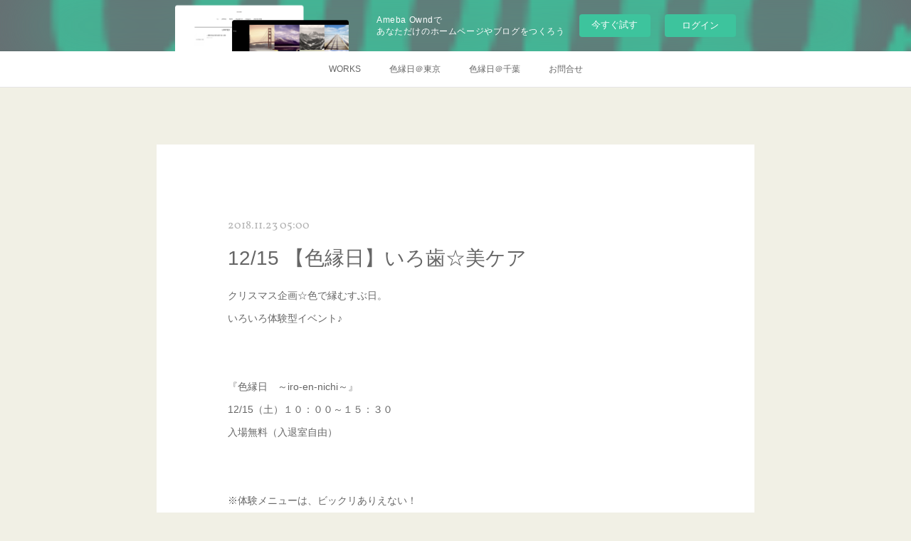

--- FILE ---
content_type: text/html; charset=utf-8
request_url: https://prism-iroiro.localinfo.jp/posts/5210979
body_size: 11833
content:
<!doctype html>

            <html lang="ja" data-reactroot=""><head><meta charSet="UTF-8"/><meta http-equiv="X-UA-Compatible" content="IE=edge"/><meta name="viewport" content="width=device-width,user-scalable=no,initial-scale=1.0,minimum-scale=1.0,maximum-scale=1.0"/><title data-react-helmet="true">12/15 【色縁日】いろ歯☆美ケア | 色縁日～ iro-en-nichi ～</title><link data-react-helmet="true" rel="canonical" href="https://prism-iroiro.localinfo.jp/posts/5210979/"/><meta name="description" content="クリスマス企画☆色で縁むすぶ日。いろいろ体験型イベント♪『色縁日　～iro-en-nichi～』12/15（土）１０：００～１５：３０　入場無料（入退室自由）※体験メニューは、ビックリありえない！各１"/><meta property="fb:app_id" content="522776621188656"/><meta property="og:url" content="https://prism-iroiro.localinfo.jp/posts/5210979"/><meta property="og:type" content="article"/><meta property="og:title" content="12/15 【色縁日】いろ歯☆美ケア"/><meta property="og:description" content="クリスマス企画☆色で縁むすぶ日。いろいろ体験型イベント♪『色縁日　～iro-en-nichi～』12/15（土）１０：００～１５：３０　入場無料（入退室自由）※体験メニューは、ビックリありえない！各１"/><meta property="og:image" content="https://cdn.amebaowndme.com/madrid-prd/madrid-web/images/sites/188662/fa554dc5550fee5dcaae2ab9b5c1d2f1_1b47dd0a8884a945d23e9c9788dc75bb.jpg"/><meta property="og:site_name" content="色縁日～ iro-en-nichi ～"/><meta property="og:locale" content="ja_JP"/><meta name="twitter:card" content="summary_large_image"/><meta name="twitter:site" content="@amebaownd"/><meta name="twitter:title" content="12/15 【色縁日】いろ歯☆美ケア | 色縁日～ iro-en-nichi ～"/><meta name="twitter:description" content="クリスマス企画☆色で縁むすぶ日。いろいろ体験型イベント♪『色縁日　～iro-en-nichi～』12/15（土）１０：００～１５：３０　入場無料（入退室自由）※体験メニューは、ビックリありえない！各１"/><meta name="twitter:image" content="https://cdn.amebaowndme.com/madrid-prd/madrid-web/images/sites/188662/fa554dc5550fee5dcaae2ab9b5c1d2f1_1b47dd0a8884a945d23e9c9788dc75bb.jpg"/><meta name="twitter:app:id:iphone" content="911640835"/><meta name="twitter:app:url:iphone" content="amebaownd://public/sites/188662/posts/5210979"/><meta name="twitter:app:id:googleplay" content="jp.co.cyberagent.madrid"/><meta name="twitter:app:url:googleplay" content="amebaownd://public/sites/188662/posts/5210979"/><meta name="twitter:app:country" content="US"/><link rel="amphtml" href="https://amp.amebaownd.com/posts/5210979"/><link rel="alternate" type="application/rss+xml" title="色縁日～ iro-en-nichi ～" href="https://prism-iroiro.localinfo.jp/rss.xml"/><link rel="alternate" type="application/atom+xml" title="色縁日～ iro-en-nichi ～" href="https://prism-iroiro.localinfo.jp/atom.xml"/><link rel="sitemap" type="application/xml" title="Sitemap" href="/sitemap.xml"/><link href="https://static.amebaowndme.com/madrid-frontend/css/user.min-a66be375c.css" rel="stylesheet" type="text/css"/><link href="https://static.amebaowndme.com/madrid-frontend/css/cdg/index.min-a66be375c.css" rel="stylesheet" type="text/css"/><link rel="icon" href="https://cdn.amebaowndme.com/madrid-prd/madrid-web/images/sites/188662/e78a86750ea7805abab2f3f944a021b5_056cc9f92970cbddd3420766a22c78d2.png?width=32&amp;height=32"/><link rel="apple-touch-icon" href="https://cdn.amebaowndme.com/madrid-prd/madrid-web/images/sites/188662/e78a86750ea7805abab2f3f944a021b5_056cc9f92970cbddd3420766a22c78d2.png?width=180&amp;height=180"/><style id="site-colors" charSet="UTF-8">.u-nav-clr {
  color: #666666;
}
.u-nav-bdr-clr {
  border-color: #666666;
}
.u-nav-bg-clr {
  background-color: #ffffff;
}
.u-nav-bg-bdr-clr {
  border-color: #ffffff;
}
.u-site-clr {
  color: #473c34;
}
.u-base-bg-clr {
  background-color: #f1f0e5;
}
.u-btn-clr {
  color: #ffffff;
}
.u-btn-clr:hover,
.u-btn-clr--active {
  color: rgba(255,255,255, 0.7);
}
.u-btn-clr--disabled,
.u-btn-clr:disabled {
  color: rgba(255,255,255, 0.5);
}
.u-btn-bdr-clr {
  border-color: #cccab8;
}
.u-btn-bdr-clr:hover,
.u-btn-bdr-clr--active {
  border-color: rgba(204,202,184, 0.7);
}
.u-btn-bdr-clr--disabled,
.u-btn-bdr-clr:disabled {
  border-color: rgba(204,202,184, 0.5);
}
.u-btn-bg-clr {
  background-color: #cccab8;
}
.u-btn-bg-clr:hover,
.u-btn-bg-clr--active {
  background-color: rgba(204,202,184, 0.7);
}
.u-btn-bg-clr--disabled,
.u-btn-bg-clr:disabled {
  background-color: rgba(204,202,184, 0.5);
}
.u-txt-clr {
  color: #666666;
}
.u-txt-clr--lv1 {
  color: rgba(102,102,102, 0.7);
}
.u-txt-clr--lv2 {
  color: rgba(102,102,102, 0.5);
}
.u-txt-clr--lv3 {
  color: rgba(102,102,102, 0.3);
}
.u-txt-bg-clr {
  background-color: #efefef;
}
.u-lnk-clr,
.u-clr-area a {
  color: #8d8148;
}
.u-lnk-clr:visited,
.u-clr-area a:visited {
  color: rgba(141,129,72, 0.7);
}
.u-lnk-clr:hover,
.u-clr-area a:hover {
  color: rgba(141,129,72, 0.5);
}
.u-ttl-blk-clr {
  color: #473c34;
}
.u-ttl-blk-bdr-clr {
  border-color: #473c34;
}
.u-ttl-blk-bdr-clr--lv1 {
  border-color: #dad8d6;
}
.u-bdr-clr {
  border-color: #deddcd;
}
.u-acnt-bdr-clr {
  border-color: #ffffff;
}
.u-acnt-bg-clr {
  background-color: #ffffff;
}
body {
  background-color: #f1f0e5;
}
blockquote {
  color: rgba(102,102,102, 0.7);
  border-left-color: #deddcd;
};</style><style id="user-css" charSet="UTF-8">;</style><style media="screen and (max-width: 800px)" id="user-sp-css" charSet="UTF-8">;</style><script>
              (function(i,s,o,g,r,a,m){i['GoogleAnalyticsObject']=r;i[r]=i[r]||function(){
              (i[r].q=i[r].q||[]).push(arguments)},i[r].l=1*new Date();a=s.createElement(o),
              m=s.getElementsByTagName(o)[0];a.async=1;a.src=g;m.parentNode.insertBefore(a,m)
              })(window,document,'script','//www.google-analytics.com/analytics.js','ga');
            </script></head><body id="mdrd-a66be375c" class="u-txt-clr u-base-bg-clr theme-cdg plan-basic  "><noscript><iframe src="//www.googletagmanager.com/ns.html?id=GTM-PXK9MM" height="0" width="0" style="display:none;visibility:hidden"></iframe></noscript><script>
            (function(w,d,s,l,i){w[l]=w[l]||[];w[l].push({'gtm.start':
            new Date().getTime(),event:'gtm.js'});var f=d.getElementsByTagName(s)[0],
            j=d.createElement(s),dl=l!='dataLayer'?'&l='+l:'';j.async=true;j.src=
            '//www.googletagmanager.com/gtm.js?id='+i+dl;f.parentNode.insertBefore(j,f);
            })(window,document, 'script', 'dataLayer', 'GTM-PXK9MM');
            </script><div id="content"><div class="page" data-reactroot=""><div class="page__outer"><div class="page__inner u-base-bg-clr"><aside style="opacity:1 !important;visibility:visible !important;text-indent:0 !important;transform:none !important;display:block !important;position:static !important;padding:0 !important;overflow:visible !important;margin:0 !important"><div class="owndbarHeader  " style="opacity:1 !important;visibility:visible !important;text-indent:0 !important;transform:none !important;display:block !important;position:static !important;padding:0 !important;overflow:visible !important;margin:0 !important"></div></aside><div role="navigation" class="common-header__outer u-nav-bg-clr"><input type="checkbox" id="header-switch" class="common-header__switch"/><div class="common-header"><div class="common-header__inner js-nav-overflow-criterion"><ul class="common-header__nav common-header-nav"><li class="common-header-nav__item js-nav-item "><a target="" class="u-nav-clr" href="/">WORKS</a></li><li class="common-header-nav__item js-nav-item "><a target="" class="u-nav-clr" href="/pages/1181420/page_201708100137">色縁日＠東京</a></li><li class="common-header-nav__item js-nav-item "><a target="" class="u-nav-clr" href="/pages/1181422/page_201708100139">色縁日＠千葉</a></li><li class="common-header-nav__item js-nav-item "><a href="http://prism-iroiro.com/contact" target="_blank" class="u-nav-clr">お問合せ</a></li></ul></div><label class="common-header__more u-nav-bdr-clr" for="header-switch"><span class="u-nav-bdr-clr"><span class="u-nav-bdr-clr"><span class="u-nav-bdr-clr"></span></span></span></label></div></div><div class="page__main--outer"><div role="main" class="page__main page__main--blog-detail"><div class="section"><div class="blog-article-outer"><article class="blog-article u-bdr-clr"><div class="blog-article__inner"><div class="blog-article__header"><time class="blog-article__date u-txt-clr u-txt-clr--lv2 u-acnt-bdr-clr u-font" dateTime="2018-11-23T05:00:19Z">2018.11.23 05:00</time></div><div class="blog-article__body blog-body"><div class="blog-article__title blog-title"><h1 class="blog-title__text u-txt-clr">12/15 【色縁日】いろ歯☆美ケア</h1></div><div class="blog-body__item"><div class="blog-body__text u-txt-clr u-clr-area" data-block-type="text"><p>クリスマス企画☆色で縁むすぶ日。</p><p>いろいろ体験型イベント♪<br></p><p><br></p><p><br></p><p>『色縁日　～iro-en-nichi～』</p><p>12/15（土）１０：００～１５：３０　</p><p class="">入場無料（入退室自由）<br></p><p><br></p><p><br></p><p>※体験メニューは、ビックリありえない！</p><p>各１，０００円の特別価格にて提供！！</p><p>この機会を、ぜひお見逃しなく～(≧▽≦)<br></p><p><br></p></div></div><div class="blog-body__item"><hr class="divider u-bdr-clr"/></div><div class="blog-body__item"><div class="blog-body__text u-txt-clr u-clr-area" data-block-type="text"><p>・どんな色の気分で歯ブラシに向かってる？</p><p>→これからどんな色の気持ちで向かおう？<br><br></p></div></div><div class="blog-body__item"><div class="img img__item--"><div><img alt=""/></div></div></div><div class="blog-body__item"><div class="blog-body__text u-txt-clr u-clr-area" data-block-type="text"><p><br></p><p><br></p><p><br></p><p>・歯についての知識 (どうやったら守れるか？)<br></p><p><br></p><p class="">・お口の運動　(素敵な笑顔美人になる！)<br><br><br></p></div></div><div class="blog-body__item"><div class="img img__item--"><div><img alt=""/></div></div></div><div class="blog-body__item"><div class="blog-body__text u-txt-clr u-clr-area" data-block-type="text"><p class="">夏に開催された<br></p><p class="">「歯みがきカラートレーニング」<br></p><p class="">予想以上に大人に大好評！</p><p class="">再び、カタチを変えて登場です。<br><br></p><p><br></p><p>臨床歴20年の歯科衛生士</p><p>パーソナル口腔ケアリスト 光永 茜考案</p><p class="">いろ歯メソッドが体験できます！！<br></p><p><br></p></div></div><div class="blog-body__item"><div class="img img__item--"><div><img alt=""/></div></div></div><div class="blog-body__item"><div class="blog-body__text u-txt-clr u-clr-area" data-block-type="text"><p><br></p><p class="">なるほど！</p><p class="">歯みがき＆簡単☆美ケアで、</p><p class="">嬉しいお顔のアンチエイジング</p><p class="">に、ホワイトニングまで役立つ</p><p class="">目からウロコの楽しい時間♪</p><p> </p><p> </p><p> </p><p class=""><br></p><p class=""><br></p><p>お口を美しくすれば、</p><p>身体も美しく♪見た目も美しく♪</p><p><br></p><p><br></p><p>今回の色縁日では大人にも、</p><p>お子様にも役立つ歯みがきの</p><p>イロハをお伝えします。</p><p> </p><p class=""><br><br>カラー×&nbsp;歯みがきでピカピカ！</p><p class="">ココロを、からだを、キレイを、<br></p><p>そして未来を磨きませんか？</p><p><br><br></p></div></div><div class="blog-body__item"><hr class="divider u-bdr-clr"/></div><div class="blog-body__item"><div class="blog-body__text u-txt-clr u-clr-area" data-block-type="text"><p><br></p><p>すぐにお家でも実践してもらえるように</p><p class="">予防の意識を高めてもらえるように</p><p class="">５大特典お土産を準備しました。</p></div></div><div class="blog-body__item"><div class="img img__item--"><div><img alt=""/></div></div></div><div class="blog-body__item"><div class="blog-body__text u-txt-clr u-clr-area" data-block-type="text"><p> </p><p> </p><p class="">◎ワークシート</p><p class="">◎美ケアレシピ</p><p class="">◎ヒーリングカラー歯ブラシ</p><p class="">◎キシリトールグミ</p><p>◎プチ相談<br></p><p class=""><br>以上、</p><p class="">色縁日だけのビックリ価格で提供です。<br></p><p><br></p></div></div><div class="blog-body__item"><hr class="divider u-bdr-clr"/></div><div class="blog-body__item"><div class="blog-body__text u-txt-clr u-clr-area" data-block-type="text"><p>【担当】</p><p>☆パーソナル口腔ケアリスト</p><p>光永茜</p></div></div><div class="blog-body__item"><div class="quote u-clr-area quote--ameblo.jp"><div class="ogp u-bdr-clr"><a target="_blank" class="ogp__action" href="https://ameblo.jp/mitsunaga-akane/"><div class="ogp__img"><div><img alt=""/></div></div><div class="ogp__body"><p class="ogp__title u-txt-clr">臨床歴20年の歯科衛生士  パーソナル口腔ケアリスト光永茜のブログ</p><div class="ogp__text u-txt-clr u-txt-clr--lv1"><p>光永茜さんのブログです。最近の記事は「塩のふしぎ（画像あり）」です。</p></div><p class="ogp__site ogp__site--ellipsis u-txt-clr u-txt-clr--lv1">ameblo.jp</p></div></a></div></div></div><div class="blog-body__item"><hr class="divider u-bdr-clr"/></div><div class="blog-body__item"><div class="blog-body__text u-txt-clr u-clr-area" data-block-type="text">その他、体験メニュー<p><br></p></div></div><div class="blog-body__item"><div class="img img__item--"><div><img alt=""/></div></div></div><div class="blog-body__item"><div class="blog-body__text u-txt-clr u-clr-area" data-block-type="text"><p>＜色縁日・専用HP＞</p><p><a class="u-lnk-clr" target="_blank" href="https://prism-iroiro.localinfo.jp">https://prism-iroiro.localinfo.jp</a></p><p class="">「癒・活・美」のテーマで用意♪<br></p><p><br></p></div></div><div class="blog-body__item"><hr class="divider u-bdr-clr"/></div><div class="blog-body__item"><div class="blog-body__text u-txt-clr u-clr-area" data-block-type="text"><p>【場所】</p><p>武蔵小山創業支援センター</p><p>５階＜会場案内＞</p><p><a class="u-lnk-clr" target="_blank" href="http://www.musashikoyama-sc.jp/access/">http://www.musashikoyama-sc.jp/access/</a></p><p>※目黒線「武蔵小山駅」東口　徒歩３分</p><p>　 駅ロータリー・ミスタードーナツ斜め前<br></p><p><br></p></div></div><div class="blog-body__item"><hr class="divider u-bdr-clr"/></div><div class="blog-body__item"><div class="blog-body__text u-txt-clr u-clr-area" data-block-type="text"><p>フォームよりお申込みお願いします。</p><p><br></p></div></div><div class="blog-body__item"><div class="img img__item--"><div><img alt=""/></div></div></div><div class="blog-body__item"><div class="blog-body__text u-txt-clr u-clr-area" data-block-type="text"><p>＜QRコード＞</p><p><br></p></div></div><div class="blog-body__item"><div class="img img__item--"><div><img alt=""/></div></div></div><div class="blog-body__item"><div class="blog-body__text u-txt-clr u-clr-area" data-block-type="text"><p>【お申込みについての確認事項】</p><p>※もし、こちらからのメールが届かない場合は何らかの</p><p>　 エラーの可能性もありますので、再度送信してください。</p><p>※個人情報は、参加に関する連絡等以外には使用しません。</p><p>※宗教・政治などに関する勧誘厳禁・参加をお断りします。</p></div></div></div><div class="blog-article__footer"><div class="reblog-btn-outer"><div class="reblog-btn-body"><button class="reblog-btn"><span class="reblog-btn__inner"><span class="icon icon--reblog2"></span></span></button></div></div></div></div><div class="complementary-outer complementary-outer--slot2"><div class="complementary complementary--shareButton "><div class="block-type--shareButton"><div class="share share--circle share--circle-5"><button class="share__btn--facebook share__btn share__btn--circle"><span aria-hidden="true" class="icon--facebook icon"></span></button><button class="share__btn--twitter share__btn share__btn--circle"><span aria-hidden="true" class="icon--twitter icon"></span></button><button class="share__btn--hatenabookmark share__btn share__btn--circle"><span aria-hidden="true" class="icon--hatenabookmark icon"></span></button><button class="share__btn--pocket share__btn share__btn--circle"><span aria-hidden="true" class="icon--pocket icon"></span></button><button class="share__btn--googleplus share__btn share__btn--circle"><span aria-hidden="true" class="icon--googleplus icon"></span></button></div></div></div><div class="complementary complementary--siteFollow "><div class="block-type--siteFollow"><div class="site-follow u-bdr-clr"><div class="site-follow__img"><div><img alt=""/></div></div><div class="site-follow__body"><p class="site-follow__title u-txt-clr"><span class="site-follow__title-inner ">色縁日～ iro-en-nichi ～</span></p><p class="site-follow__text u-txt-clr u-txt-clr--lv1">色で縁むすぶ日。
見る・触る・嗅ぐ・聴く・味わう・色がある！
　「五感を刺激して楽しむ色あそび」
　　いろいろ体験型イベントです。</p><div class="site-follow__btn-outer"><button class="site-follow__btn site-follow__btn--yet"><div class="site-follow__btn-text"><span aria-hidden="true" class="site-follow__icon icon icon--plus"></span>フォロー</div></button></div></div></div></div></div><div class="complementary complementary--relatedPosts "><div class="block-type--relatedPosts"></div></div><div class="complementary complementary--postPrevNext "><div class="block-type--postPrevNext"><div class="pager pager--type1"><ul class="pager__list"><li class="pager__item pager__item--prev pager__item--bg"><a class="pager__item-inner " style="background-image:url(https://cdn.amebaowndme.com/madrid-prd/madrid-web/images/sites/188662/267f3a8c05a60c576066dbb06b7d5000_ce7d9084a6a269c26a62bda297e0d628.jpg?width=400)" href="/posts/5294275"><time class="pager__date " dateTime="2018-11-23T10:36:59Z">2018.11.23 10:36</time><div><span class="pager__description ">12/15【色縁日】お気楽ヨガ☆プログラム</span></div><span aria-hidden="true" class="pager__icon icon icon--disclosure-l4 "></span></a></li><li class="pager__item pager__item--next pager__item--bg"><a class="pager__item-inner " style="background-image:url(https://cdn.amebaowndme.com/madrid-prd/madrid-web/images/sites/188662/7df9076c9c5a6e4dc7a73bdceb770721_2b781829229b2581e3aa4ce7ee8c3c00.jpg?width=400)" href="/posts/5268888"><time class="pager__date " dateTime="2018-11-23T04:25:38Z">2018.11.23 04:25</time><div><span class="pager__description ">12/15 【色縁日】予約なしOK☆多彩な1コイン・メニュー</span></div><span aria-hidden="true" class="pager__icon icon icon--disclosure-r4 "></span></a></li></ul></div></div></div></div><div class="blog-article__comment"><div class="comment-list js-comment-list" style="display:none"><div><p class="comment-count u-txt-clr u-txt-clr--lv2"><span>0</span>コメント</p><ul><li class="comment-list__item comment-item js-comment-form"><div class="comment-item__body"><form class="comment-item__form u-bdr-clr "><div class="comment-item__form-head"><textarea type="text" id="post-comment" maxLength="1100" placeholder="コメントする..." class="comment-item__input"></textarea></div><div class="comment-item__form-foot"><p class="comment-item__count-outer"><span class="comment-item__count ">1000</span> / 1000</p><button type="submit" disabled="" class="comment-item__submit">投稿</button></div></form></div></li></ul></div></div></div><div class="pswp" tabindex="-1" role="dialog" aria-hidden="true"><div class="pswp__bg"></div><div class="pswp__scroll-wrap"><div class="pswp__container"><div class="pswp__item"></div><div class="pswp__item"></div><div class="pswp__item"></div></div><div class="pswp__ui pswp__ui--hidden"><div class="pswp__top-bar"><div class="pswp__counter"></div><button class="pswp__button pswp__button--close" title="Close (Esc)"></button><button class="pswp__button pswp__button--share" title="Share"></button><button class="pswp__button pswp__button--fs" title="Toggle fullscreen"></button><button class="pswp__button pswp__button--zoom" title="Zoom in/out"></button><div class="pswp__preloader"><div class="pswp__preloader__icn"><div class="pswp__preloader__cut"><div class="pswp__preloader__donut"></div></div></div></div></div><div class="pswp__share-modal pswp__share-modal--hidden pswp__single-tap"><div class="pswp__share-tooltip"></div></div><div class="pswp__button pswp__button--close pswp__close"><span class="pswp__close__item pswp__close"></span><span class="pswp__close__item pswp__close"></span></div><div class="pswp__bottom-bar"><button class="pswp__button pswp__button--arrow--left js-lightbox-arrow" title="Previous (arrow left)"></button><button class="pswp__button pswp__button--arrow--right js-lightbox-arrow" title="Next (arrow right)"></button></div><div class=""><div class="pswp__caption"><div class="pswp__caption"></div><div class="pswp__caption__link"><a class="js-link"></a></div></div></div></div></div></div></article></div></div></div></div><aside style="opacity:1 !important;visibility:visible !important;text-indent:0 !important;transform:none !important;display:block !important;position:static !important;padding:0 !important;overflow:visible !important;margin:0 !important"><div class="owndbar" style="opacity:1 !important;visibility:visible !important;text-indent:0 !important;transform:none !important;display:block !important;position:static !important;padding:0 !important;overflow:visible !important;margin:0 !important"></div></aside><footer role="contentinfo" class="page__footer footer" style="opacity:1 !important;visibility:visible !important;text-indent:0 !important;overflow:visible !important;position:static !important"><div class="footer__inner u-bdr-clr " style="opacity:1 !important;visibility:visible !important;text-indent:0 !important;overflow:visible !important;display:block !important;transform:none !important"><div class="footer__item u-bdr-clr" style="opacity:1 !important;visibility:visible !important;text-indent:0 !important;overflow:visible !important;display:block !important;transform:none !important"><p class="footer__copyright u-font"><small class="u-txt-clr u-txt-clr--lv2 u-font" style="color:rgba(102,102,102, 0.5) !important">Copyright © <!-- -->2025<!-- --> <!-- -->色縁日～ iro-en-nichi ～<!-- -->.</small></p><div class="powered-by"><a href="https://www.amebaownd.com" class="powered-by__link"><span class="powered-by__text">Powered by</span><span class="powered-by__logo">AmebaOwnd</span><span class="powered-by__text">無料でホームページをつくろう</span></a></div></div></div></footer></div></div><div class="toast"></div></div></div><img src="//sy.ameblo.jp/sync/?org=sy.localinfo.jp" alt="" style="display:none" width="1" height="1"/><script charSet="UTF-8">window.mdrdEnv="prd";</script><script charSet="UTF-8">window.INITIAL_STATE={"authenticate":{"authCheckCompleted":false,"isAuthorized":false},"blogPostReblogs":{},"category":{},"currentSite":{"fetching":false,"status":null,"site":{}},"shopCategory":{},"categories":{},"notifications":{},"page":{},"paginationTitle":{},"postArchives":{},"postComments":{"5210979":{"data":[],"pagination":{"total":0,"offset":0,"limit":0,"cursors":{"after":"","before":""}},"fetching":false},"submitting":false,"postStatus":null},"postDetail":{"postDetail-blogPostId:5210979":{"fetching":false,"loaded":true,"meta":{"code":200},"data":{"id":"5210979","userId":"95807","siteId":"188662","status":"publish","title":"12\u002F15 【色縁日】いろ歯☆美ケア","contents":[{"type":"text","format":"html","value":"\u003Cp\u003Eクリスマス企画☆色で縁むすぶ日。\u003C\u002Fp\u003E\u003Cp\u003Eいろいろ体験型イベント♪\u003Cbr\u003E\u003C\u002Fp\u003E\u003Cp\u003E\u003Cbr\u003E\u003C\u002Fp\u003E\u003Cp\u003E\u003Cbr\u003E\u003C\u002Fp\u003E\u003Cp\u003E『色縁日　～iro-en-nichi～』\u003C\u002Fp\u003E\u003Cp\u003E12\u002F15（土）１０：００～１５：３０　\u003C\u002Fp\u003E\u003Cp class=\"\"\u003E入場無料（入退室自由）\u003Cbr\u003E\u003C\u002Fp\u003E\u003Cp\u003E\u003Cbr\u003E\u003C\u002Fp\u003E\u003Cp\u003E\u003Cbr\u003E\u003C\u002Fp\u003E\u003Cp\u003E※体験メニューは、ビックリありえない！\u003C\u002Fp\u003E\u003Cp\u003E各１，０００円の特別価格にて提供！！\u003C\u002Fp\u003E\u003Cp\u003Eこの機会を、ぜひお見逃しなく～(≧▽≦)\u003Cbr\u003E\u003C\u002Fp\u003E\u003Cp\u003E\u003Cbr\u003E\u003C\u002Fp\u003E"},{"type":"divider"},{"type":"text","format":"html","value":"\u003Cp\u003E・どんな色の気分で歯ブラシに向かってる？\u003C\u002Fp\u003E\u003Cp\u003E→これからどんな色の気持ちで向かおう？\u003Cbr\u003E\u003Cbr\u003E\u003C\u002Fp\u003E"},{"type":"image","fit":true,"scale":1,"align":"","url":"https:\u002F\u002Fcdn.amebaowndme.com\u002Fmadrid-prd\u002Fmadrid-web\u002Fimages\u002Fsites\u002F188662\u002Ffa554dc5550fee5dcaae2ab9b5c1d2f1_1b47dd0a8884a945d23e9c9788dc75bb.jpg","link":"","width":2048,"height":1534,"target":"_self","lightboxIndex":0},{"type":"text","format":"html","value":"\u003Cp\u003E\u003Cbr\u003E\u003C\u002Fp\u003E\u003Cp\u003E\u003Cbr\u003E\u003C\u002Fp\u003E\u003Cp\u003E\u003Cbr\u003E\u003C\u002Fp\u003E\u003Cp\u003E・歯についての知識 (どうやったら守れるか？)\u003Cbr\u003E\u003C\u002Fp\u003E\u003Cp\u003E\u003Cbr\u003E\u003C\u002Fp\u003E\u003Cp class=\"\"\u003E・お口の運動　(素敵な笑顔美人になる！)\u003Cbr\u003E\u003Cbr\u003E\u003Cbr\u003E\u003C\u002Fp\u003E"},{"type":"image","fit":true,"scale":1,"align":"","url":"https:\u002F\u002Fcdn.amebaowndme.com\u002Fmadrid-prd\u002Fmadrid-web\u002Fimages\u002Fsites\u002F188662\u002Fe59d9270d31e7c9388e6447df71e3a46_25d53640f885c2db3e661f5cba8f90dc.jpg","link":"","width":595,"height":892,"target":"_self","lightboxIndex":1},{"type":"text","format":"html","value":"\u003Cp class=\"\"\u003E夏に開催された\u003Cbr\u003E\u003C\u002Fp\u003E\u003Cp class=\"\"\u003E「歯みがきカラートレーニング」\u003Cbr\u003E\u003C\u002Fp\u003E\u003Cp class=\"\"\u003E予想以上に大人に大好評！\u003C\u002Fp\u003E\u003Cp class=\"\"\u003E再び、カタチを変えて登場です。\u003Cbr\u003E\u003Cbr\u003E\u003C\u002Fp\u003E\u003Cp\u003E\u003Cbr\u003E\u003C\u002Fp\u003E\u003Cp\u003E臨床歴20年の歯科衛生士\u003C\u002Fp\u003E\u003Cp\u003Eパーソナル口腔ケアリスト 光永 茜考案\u003C\u002Fp\u003E\u003Cp class=\"\"\u003Eいろ歯メソッドが体験できます！！\u003Cbr\u003E\u003C\u002Fp\u003E\u003Cp\u003E\u003Cbr\u003E\u003C\u002Fp\u003E"},{"type":"image","fit":true,"scale":1,"align":"","url":"https:\u002F\u002Fcdn.amebaowndme.com\u002Fmadrid-prd\u002Fmadrid-web\u002Fimages\u002Fsites\u002F188662\u002F5f4b1a3e223637f0454573c364278d88_8307d45be14e58c6c04386f104dddfc0.jpg","link":"","width":480,"height":480,"target":"_self","lightboxIndex":2},{"type":"text","format":"html","value":"\u003Cp\u003E\u003Cbr\u003E\u003C\u002Fp\u003E\u003Cp class=\"\"\u003Eなるほど！\u003C\u002Fp\u003E\u003Cp class=\"\"\u003E歯みがき＆簡単☆美ケアで、\u003C\u002Fp\u003E\u003Cp class=\"\"\u003E嬉しいお顔のアンチエイジング\u003C\u002Fp\u003E\u003Cp class=\"\"\u003Eに、ホワイトニングまで役立つ\u003C\u002Fp\u003E\u003Cp class=\"\"\u003E目からウロコの楽しい時間♪\u003C\u002Fp\u003E\u003Cp\u003E \u003C\u002Fp\u003E\u003Cp\u003E \u003C\u002Fp\u003E\u003Cp\u003E \u003C\u002Fp\u003E\u003Cp class=\"\"\u003E\u003Cbr\u003E\u003C\u002Fp\u003E\u003Cp class=\"\"\u003E\u003Cbr\u003E\u003C\u002Fp\u003E\u003Cp\u003Eお口を美しくすれば、\u003C\u002Fp\u003E\u003Cp\u003E身体も美しく♪見た目も美しく♪\u003C\u002Fp\u003E\u003Cp\u003E\u003Cbr\u003E\u003C\u002Fp\u003E\u003Cp\u003E\u003Cbr\u003E\u003C\u002Fp\u003E\u003Cp\u003E今回の色縁日では大人にも、\u003C\u002Fp\u003E\u003Cp\u003Eお子様にも役立つ歯みがきの\u003C\u002Fp\u003E\u003Cp\u003Eイロハをお伝えします。\u003C\u002Fp\u003E\u003Cp\u003E \u003C\u002Fp\u003E\u003Cp class=\"\"\u003E\u003Cbr\u003E\u003Cbr\u003Eカラー×&nbsp;歯みがきでピカピカ！\u003C\u002Fp\u003E\u003Cp class=\"\"\u003Eココロを、からだを、キレイを、\u003Cbr\u003E\u003C\u002Fp\u003E\u003Cp\u003Eそして未来を磨きませんか？\u003C\u002Fp\u003E\u003Cp\u003E\u003Cbr\u003E\u003Cbr\u003E\u003C\u002Fp\u003E"},{"type":"divider"},{"type":"text","format":"html","value":"\u003Cp\u003E\u003Cbr\u003E\u003C\u002Fp\u003E\u003Cp\u003Eすぐにお家でも実践してもらえるように\u003C\u002Fp\u003E\u003Cp class=\"\"\u003E予防の意識を高めてもらえるように\u003C\u002Fp\u003E\u003Cp class=\"\"\u003E５大特典お土産を準備しました。\u003C\u002Fp\u003E"},{"type":"image","fit":true,"scale":1,"align":"","url":"https:\u002F\u002Fcdn.amebaowndme.com\u002Fmadrid-prd\u002Fmadrid-web\u002Fimages\u002Fsites\u002F188662\u002Fa4bd605cbd39a2139a7ea4821de900f5_27eb8f81d875065d488beb6a7d2ff063.jpg","link":"","width":2048,"height":1536,"target":"_self","lightboxIndex":3},{"type":"text","format":"html","value":"\u003Cp\u003E \u003C\u002Fp\u003E\u003Cp\u003E \u003C\u002Fp\u003E\u003Cp class=\"\"\u003E◎ワークシート\u003C\u002Fp\u003E\u003Cp class=\"\"\u003E◎美ケアレシピ\u003C\u002Fp\u003E\u003Cp class=\"\"\u003E◎ヒーリングカラー歯ブラシ\u003C\u002Fp\u003E\u003Cp class=\"\"\u003E◎キシリトールグミ\u003C\u002Fp\u003E\u003Cp\u003E◎プチ相談\u003Cbr\u003E\u003C\u002Fp\u003E\u003Cp class=\"\"\u003E\u003Cbr\u003E以上、\u003C\u002Fp\u003E\u003Cp class=\"\"\u003E色縁日だけのビックリ価格で提供です。\u003Cbr\u003E\u003C\u002Fp\u003E\u003Cp\u003E\u003Cbr\u003E\u003C\u002Fp\u003E"},{"type":"divider"},{"type":"text","format":"html","value":"\u003Cp\u003E【担当】\u003C\u002Fp\u003E\u003Cp\u003E☆パーソナル口腔ケアリスト\u003C\u002Fp\u003E\u003Cp\u003E光永茜\u003C\u002Fp\u003E"},{"type":"quote","provider":"","url":"https:\u002F\u002Fameblo.jp\u002Fmitsunaga-akane\u002F","json":{"thumbnail":"https:\u002F\u002Fstat.profile.ameba.jp\u002Fprofile_images\u002F20180204\u002F14\u002F57\u002FjT\u002Fj\u002Fo112511251517722026804.jpg?cat=120","provider":"ameblo.jp","url":"https:\u002F\u002Fameblo.jp\u002Fmitsunaga-akane\u002F","title":"臨床歴20年の歯科衛生士  パーソナル口腔ケアリスト光永茜のブログ","description":"光永茜さんのブログです。最近の記事は「塩のふしぎ（画像あり）」です。"},"html":""},{"type":"divider"},{"type":"text","format":"html","value":"その他、体験メニュー\u003Cp\u003E\u003Cbr\u003E\u003C\u002Fp\u003E"},{"type":"image","fit":true,"scale":1,"align":"","url":"https:\u002F\u002Fcdn.amebaowndme.com\u002Fmadrid-prd\u002Fmadrid-web\u002Fimages\u002Fsites\u002F188662\u002Fb6af9d756989082453d0737cd88e9776_3b1a5f5a6cac3e44928f27ae685febae.jpg","link":"","width":2481,"height":3508,"target":"_self","lightboxIndex":4},{"type":"text","format":"html","value":"\u003Cp\u003E＜色縁日・専用HP＞\u003C\u002Fp\u003E\u003Cp\u003E\u003Ca href=\"https:\u002F\u002Fprism-iroiro.localinfo.jp\" target=\"_blank\" class=\"u-lnk-clr\"\u003Ehttps:\u002F\u002Fprism-iroiro.localinfo.jp\u003C\u002Fa\u003E\u003C\u002Fp\u003E\u003Cp class=\"\"\u003E「癒・活・美」のテーマで用意♪\u003Cbr\u003E\u003C\u002Fp\u003E\u003Cp\u003E\u003Cbr\u003E\u003C\u002Fp\u003E"},{"type":"divider"},{"type":"text","format":"html","value":"\u003Cp\u003E【場所】\u003C\u002Fp\u003E\u003Cp\u003E武蔵小山創業支援センター\u003C\u002Fp\u003E\u003Cp\u003E５階＜会場案内＞\u003C\u002Fp\u003E\u003Cp\u003E\u003Ca href=\"http:\u002F\u002Fwww.musashikoyama-sc.jp\u002Faccess\u002F\" target=\"_blank\" class=\"u-lnk-clr\"\u003Ehttp:\u002F\u002Fwww.musashikoyama-sc.jp\u002Faccess\u002F\u003C\u002Fa\u003E\u003C\u002Fp\u003E\u003Cp\u003E※目黒線「武蔵小山駅」東口　徒歩３分\u003C\u002Fp\u003E\u003Cp\u003E　 駅ロータリー・ミスタードーナツ斜め前\u003Cbr\u003E\u003C\u002Fp\u003E\u003Cp\u003E\u003Cbr\u003E\u003C\u002Fp\u003E"},{"type":"divider"},{"type":"text","format":"html","value":"\u003Cp\u003Eフォームよりお申込みお願いします。\u003C\u002Fp\u003E\u003Cp\u003E\u003Cbr\u003E\u003C\u002Fp\u003E"},{"type":"image","fit":true,"scale":1,"align":"","url":"https:\u002F\u002Fcdn.amebaowndme.com\u002Fmadrid-prd\u002Fmadrid-web\u002Fimages\u002Fsites\u002F188662\u002F80b4d656fedcad7a0cf1ef1e9e9a1656_92b6039d5db940d9b7be6f1902a82d1f.png","link":"https:\u002F\u002Fws.formzu.net\u002Ffgen\u002FS3680639\u002F","width":500,"height":100,"target":"_blank","lightboxIndex":5},{"type":"text","format":"html","value":"\u003Cp\u003E＜QRコード＞\u003C\u002Fp\u003E\u003Cp\u003E\u003Cbr\u003E\u003C\u002Fp\u003E"},{"type":"image","fit":true,"scale":1,"align":"","url":"https:\u002F\u002Fcdn.amebaowndme.com\u002Fmadrid-prd\u002Fmadrid-web\u002Fimages\u002Fsites\u002F188662\u002F5ba2749b33ecbc6492354439575c03b9_41c9629b480c6d27d9d1088ad69435c0.png","link":"","width":148,"height":148,"target":"_self","lightboxIndex":6},{"type":"text","format":"html","value":"\u003Cp\u003E【お申込みについての確認事項】\u003C\u002Fp\u003E\u003Cp\u003E※もし、こちらからのメールが届かない場合は何らかの\u003C\u002Fp\u003E\u003Cp\u003E　 エラーの可能性もありますので、再度送信してください。\u003C\u002Fp\u003E\u003Cp\u003E※個人情報は、参加に関する連絡等以外には使用しません。\u003C\u002Fp\u003E\u003Cp\u003E※宗教・政治などに関する勧誘厳禁・参加をお断りします。\u003C\u002Fp\u003E"}],"urlPath":"","publishedUrl":"https:\u002F\u002Fprism-iroiro.localinfo.jp\u002Fposts\u002F5210979","ogpDescription":"","ogpImageUrl":"","contentFiltered":"","viewCount":0,"commentCount":0,"reblogCount":0,"prevBlogPost":{"id":"5294275","title":"12\u002F15【色縁日】お気楽ヨガ☆プログラム","summary":"クリスマス企画☆色で縁むすぶ日。いろいろ体験型イベント♪『色縁日　～iro-en-nichi～』12\u002F15（土）１０：００～１５：３０　入場無料（入退室自由）※体験メニューは、ビックリありえない！各１，０００円の特別価格にて提供！！この機会を、ぜひお見逃しなく～(≧▽≦)","imageUrl":"https:\u002F\u002Fcdn.amebaowndme.com\u002Fmadrid-prd\u002Fmadrid-web\u002Fimages\u002Fsites\u002F188662\u002F267f3a8c05a60c576066dbb06b7d5000_ce7d9084a6a269c26a62bda297e0d628.jpg","publishedAt":"2018-11-23T10:36:59Z"},"nextBlogPost":{"id":"5268888","title":"12\u002F15 【色縁日】予約なしOK☆多彩な1コイン・メニュー","summary":"クリスマス企画☆色で縁むすぶ日。いろいろ体験型イベント♪『色縁日　～iro-en-nichi～』12\u002F15（土）１０：００～１５：３０　入場無料（入退室自由）※体験メニューは、ビックリありえない！各１，０００円の特別価格にて提供！！この機会を、ぜひお見逃しなく～(≧▽≦)","imageUrl":"https:\u002F\u002Fcdn.amebaowndme.com\u002Fmadrid-prd\u002Fmadrid-web\u002Fimages\u002Fsites\u002F188662\u002F7df9076c9c5a6e4dc7a73bdceb770721_2b781829229b2581e3aa4ce7ee8c3c00.jpg","publishedAt":"2018-11-23T04:25:38Z"},"rebloggedPost":false,"blogCategories":[],"user":{"id":"95807","nickname":"つるみ☆プリズムサロン","description":"カラリスト＆講師　　田中つるみ\n「プリズム」～癒しと学びのサロン～ 主宰\n\n世界を彩る「自分の活かし方」レッスン♪\n「ライフデザイン×キャリアビルディング」\n色彩を用いてサポートしている。\n\n\n::::::\n\n\n＜基本情報＞\n◆出身：都会に憧れた沖縄育ち\n◆住所：故郷を愛する東京在住\n◆出生：10月29日生まれの復帰っ子（笑）\n◆両親：厳格で気難しい父と明るく働き者の母\n◆兄弟：妹に弟と3人兄弟で典型的な長女気質\n◆家族：夫に息子と3人家族\n　　　　（不妊治療断念→授かった子宝）\n◆ 目印：右足に約15c","official":false,"photoUrl":"https:\u002F\u002Fprofile-api.ameba.jp\u002Fv2\u002Fas\u002F5cf71dfabd5e2103f5b7527a5316709f89d20b84\u002FprofileImage?cat=300","followingCount":1,"createdAt":"2015-11-03T22:51:17Z","updatedAt":"2023-12-04T06:37:54Z"},"updateUser":{"id":"95807","nickname":"つるみ☆プリズムサロン","description":"カラリスト＆講師　　田中つるみ\n「プリズム」～癒しと学びのサロン～ 主宰\n\n世界を彩る「自分の活かし方」レッスン♪\n「ライフデザイン×キャリアビルディング」\n色彩を用いてサポートしている。\n\n\n::::::\n\n\n＜基本情報＞\n◆出身：都会に憧れた沖縄育ち\n◆住所：故郷を愛する東京在住\n◆出生：10月29日生まれの復帰っ子（笑）\n◆両親：厳格で気難しい父と明るく働き者の母\n◆兄弟：妹に弟と3人兄弟で典型的な長女気質\n◆家族：夫に息子と3人家族\n　　　　（不妊治療断念→授かった子宝）\n◆ 目印：右足に約15c","official":false,"photoUrl":"https:\u002F\u002Fprofile-api.ameba.jp\u002Fv2\u002Fas\u002F5cf71dfabd5e2103f5b7527a5316709f89d20b84\u002FprofileImage?cat=300","followingCount":1,"createdAt":"2015-11-03T22:51:17Z","updatedAt":"2023-12-04T06:37:54Z"},"comments":{"pagination":{"total":0,"offset":0,"limit":0,"cursors":{"after":"","before":""}},"data":[]},"publishedAt":"2018-11-23T05:00:19Z","createdAt":"2018-11-13T15:58:20Z","updatedAt":"2018-11-26T15:32:05Z","version":8}}},"postList":{},"shopList":{},"shopItemDetail":{},"pureAd":{},"keywordSearch":{},"proxyFrame":{"loaded":false},"relatedPostList":{},"route":{"route":{"path":"\u002Fposts\u002F:blog_post_id","component":function Connect(props, context) {
        _classCallCheck(this, Connect);

        var _this = _possibleConstructorReturn(this, _Component.call(this, props, context));

        _this.version = version;
        _this.store = props.store || context.store;

        (0, _invariant2["default"])(_this.store, 'Could not find "store" in either the context or ' + ('props of "' + connectDisplayName + '". ') + 'Either wrap the root component in a <Provider>, ' + ('or explicitly pass "store" as a prop to "' + connectDisplayName + '".'));

        var storeState = _this.store.getState();
        _this.state = { storeState: storeState };
        _this.clearCache();
        return _this;
      },"route":{"id":"0","type":"blog_post_detail","idForType":"0","title":"","urlPath":"\u002Fposts\u002F:blog_post_id","isHomePage":false}},"params":{"blog_post_id":"5210979"},"location":{"pathname":"\u002Fposts\u002F5210979","search":"","hash":"","action":"POP","key":"arwrfw","query":{}}},"siteConfig":{"tagline":"色で縁むすぶ日。\n見る・触る・嗅ぐ・聴く・味わう・色がある！\n　「五感を刺激して楽しむ色あそび」\n　　いろいろ体験型イベントです。","title":"色縁日～ iro-en-nichi ～","copyright":"","iconUrl":"https:\u002F\u002Fcdn.amebaowndme.com\u002Fmadrid-prd\u002Fmadrid-web\u002Fimages\u002Fsites\u002F188662\u002Faa56f408896cec5c8c17224d18066054_49fc78d80b25309c51da22fddc37bdb6.jpg","logoUrl":"","coverImageUrl":"https:\u002F\u002Fcdn.amebaowndme.com\u002Fmadrid-prd\u002Fmadrid-web\u002Fimages\u002Fsites\u002F188662\u002Faa56f408896cec5c8c17224d18066054_49fc78d80b25309c51da22fddc37bdb6.jpg","homePageId":"583092","siteId":"188662","siteCategoryIds":[],"themeId":"1","theme":"cdg","shopId":"","openedShop":false,"shop":{"law":{"userType":"","corporateName":"","firstName":"","lastName":"","zipCode":"","prefecture":"","address":"","telNo":"","aboutContact":"","aboutPrice":"","aboutPay":"","aboutService":"","aboutReturn":""},"privacyPolicy":{"operator":"","contact":"","collectAndUse":"","restrictionToThirdParties":"","supervision":"","disclosure":"","cookie":""}},"user":{"id":"95807","nickname":"つるみ☆プリズムサロン","photoUrl":"","createdAt":"2015-11-03T22:51:17Z","updatedAt":"2023-12-04T06:37:54Z"},"commentApproval":"reject","plan":{"id":"1","name":"Free","ownd_header":false,"powered_by":false,"pure_ads":false},"verifiedType":"general","navigations":[{"title":"WORKS","urlPath":".\u002F","target":"_self","pageId":"583092"},{"title":"色縁日＠東京","urlPath":".\u002Fpages\u002F1181420\u002Fpage_201708100137","target":"_self","pageId":"1181420"},{"title":"色縁日＠千葉","urlPath":".\u002Fpages\u002F1181422\u002Fpage_201708100139","target":"_self","pageId":"1181422"},{"title":"お問合せ","urlPath":"http:\u002F\u002Fprism-iroiro.com\u002Fcontact","target":"_blank","pageId":"0"}],"routings":[{"id":"0","type":"blog","idForType":"0","title":"","urlPath":"\u002Fposts\u002Fpage\u002F:page_num","isHomePage":false},{"id":"0","type":"blog_post_archive","idForType":"0","title":"","urlPath":"\u002Fposts\u002Farchives\u002F:yyyy\u002F:mm","isHomePage":false},{"id":"0","type":"blog_post_archive","idForType":"0","title":"","urlPath":"\u002Fposts\u002Farchives\u002F:yyyy\u002F:mm\u002Fpage\u002F:page_num","isHomePage":false},{"id":"0","type":"blog_post_category","idForType":"0","title":"","urlPath":"\u002Fposts\u002Fcategories\u002F:category_id","isHomePage":false},{"id":"0","type":"blog_post_category","idForType":"0","title":"","urlPath":"\u002Fposts\u002Fcategories\u002F:category_id\u002Fpage\u002F:page_num","isHomePage":false},{"id":"0","type":"author","idForType":"0","title":"","urlPath":"\u002Fauthors\u002F:user_id","isHomePage":false},{"id":"0","type":"author","idForType":"0","title":"","urlPath":"\u002Fauthors\u002F:user_id\u002Fpage\u002F:page_num","isHomePage":false},{"id":"0","type":"blog_post_category","idForType":"0","title":"","urlPath":"\u002Fposts\u002Fcategory\u002F:category_id","isHomePage":false},{"id":"0","type":"blog_post_category","idForType":"0","title":"","urlPath":"\u002Fposts\u002Fcategory\u002F:category_id\u002Fpage\u002F:page_num","isHomePage":false},{"id":"0","type":"blog_post_detail","idForType":"0","title":"","urlPath":"\u002Fposts\u002F:blog_post_id","isHomePage":false},{"id":"0","type":"keywordSearch","idForType":"0","title":"","urlPath":"\u002Fsearch\u002Fq\u002F:query","isHomePage":false},{"id":"0","type":"keywordSearch","idForType":"0","title":"","urlPath":"\u002Fsearch\u002Fq\u002F:query\u002Fpage\u002F:page_num","isHomePage":false},{"id":"1181422","type":"static","idForType":"0","title":"色縁日＠千葉","urlPath":"\u002Fpages\u002F1181422\u002F","isHomePage":false},{"id":"1181422","type":"static","idForType":"0","title":"色縁日＠千葉","urlPath":"\u002Fpages\u002F1181422\u002F:url_path","isHomePage":false},{"id":"1181420","type":"static","idForType":"0","title":"色縁日＠東京","urlPath":"\u002Fpages\u002F1181420\u002F","isHomePage":false},{"id":"1181420","type":"static","idForType":"0","title":"色縁日＠東京","urlPath":"\u002Fpages\u002F1181420\u002F:url_path","isHomePage":false},{"id":"584419","type":"static","idForType":"0","title":"お問い合せ","urlPath":"\u002Fpages\u002F584419\u002F","isHomePage":false},{"id":"584419","type":"static","idForType":"0","title":"お問い合せ","urlPath":"\u002Fpages\u002F584419\u002F:url_path","isHomePage":false},{"id":"584418","type":"static","idForType":"0","title":"ページ","urlPath":"\u002Fpages\u002F584418\u002F","isHomePage":false},{"id":"584418","type":"static","idForType":"0","title":"ページ","urlPath":"\u002Fpages\u002F584418\u002F:url_path","isHomePage":false},{"id":"584417","type":"static","idForType":"0","title":"個人情報について","urlPath":"\u002Fpages\u002F584417\u002F","isHomePage":false},{"id":"584417","type":"static","idForType":"0","title":"個人情報について","urlPath":"\u002Fpages\u002F584417\u002F:url_path","isHomePage":false},{"id":"583094","type":"static","idForType":"0","title":"想い","urlPath":"\u002Fpages\u002F583094\u002F","isHomePage":false},{"id":"583094","type":"static","idForType":"0","title":"想い","urlPath":"\u002Fpages\u002F583094\u002F:url_path","isHomePage":false},{"id":"583093","type":"blog","idForType":"0","title":"ブログ","urlPath":"\u002Fpages\u002F583093\u002F","isHomePage":false},{"id":"583093","type":"blog","idForType":"0","title":"ブログ","urlPath":"\u002Fpages\u002F583093\u002F:url_path","isHomePage":false},{"id":"583092","type":"blog","idForType":"0","title":"WORKS","urlPath":"\u002Fpages\u002F583092\u002F","isHomePage":true},{"id":"583092","type":"blog","idForType":"0","title":"WORKS","urlPath":"\u002Fpages\u002F583092\u002F:url_path","isHomePage":true},{"id":"583092","type":"blog","idForType":"0","title":"WORKS","urlPath":"\u002F","isHomePage":true}],"siteColors":{"navigationBackground":"#ffffff","navigationText":"#666666","siteTitleText":"#473c34","background":"#f1f0e5","buttonBackground":"#cccab8","buttonText":"#ffffff","text":"#666666","link":"#8d8148","titleBlock":"#473c34","border":"#deddcd","accent":"#ffffff"},"wovnioAttribute":"","useAuthorBlock":false,"twitterHashtags":"","createdAt":"2016-08-04T13:47:31Z","seoTitle":"色縁日～ iro-en-nichi ～","isPreview":false,"siteCategory":[],"previewPost":null,"previewShopItem":null,"hasAmebaIdConnection":false,"serverTime":"2025-11-26T16:13:16Z","complementaries":{"2":{"contents":{"layout":{"rows":[{"columns":[{"blocks":[{"type":"shareButton","design":"circle","providers":["facebook","twitter","hatenabookmark","pocket","googleplus"]},{"type":"siteFollow","description":""},{"type":"relatedPosts","layoutType":"listl","showHeading":true,"heading":"関連記事","limit":3},{"type":"postPrevNext","showImage":true}]}]}]}},"created_at":"2016-08-04T13:47:31Z","updated_at":"2016-08-04T13:47:31Z"},"11":{"contents":{"layout":{"rows":[{"columns":[{"blocks":[{"type":"siteFollow","description":""},{"type":"post","mode":"summary","title":"記事一覧","buttonTitle":"","limit":5,"layoutType":"sidebarm","categoryIds":"","showTitle":true,"showButton":true,"sortType":"recent"},{"type":"postsCategory","heading":"カテゴリ","showHeading":true,"showCount":true,"design":"tagcloud"},{"type":"postsArchive","heading":"アーカイブ","showHeading":true,"design":"accordion"},{"type":"keywordSearch","heading":"","showHeading":false}]}]}]}},"created_at":"2016-08-04T13:47:31Z","updated_at":"2016-08-04T13:47:31Z"}},"siteColorsCss":".u-nav-clr {\n  color: #666666;\n}\n.u-nav-bdr-clr {\n  border-color: #666666;\n}\n.u-nav-bg-clr {\n  background-color: #ffffff;\n}\n.u-nav-bg-bdr-clr {\n  border-color: #ffffff;\n}\n.u-site-clr {\n  color: #473c34;\n}\n.u-base-bg-clr {\n  background-color: #f1f0e5;\n}\n.u-btn-clr {\n  color: #ffffff;\n}\n.u-btn-clr:hover,\n.u-btn-clr--active {\n  color: rgba(255,255,255, 0.7);\n}\n.u-btn-clr--disabled,\n.u-btn-clr:disabled {\n  color: rgba(255,255,255, 0.5);\n}\n.u-btn-bdr-clr {\n  border-color: #cccab8;\n}\n.u-btn-bdr-clr:hover,\n.u-btn-bdr-clr--active {\n  border-color: rgba(204,202,184, 0.7);\n}\n.u-btn-bdr-clr--disabled,\n.u-btn-bdr-clr:disabled {\n  border-color: rgba(204,202,184, 0.5);\n}\n.u-btn-bg-clr {\n  background-color: #cccab8;\n}\n.u-btn-bg-clr:hover,\n.u-btn-bg-clr--active {\n  background-color: rgba(204,202,184, 0.7);\n}\n.u-btn-bg-clr--disabled,\n.u-btn-bg-clr:disabled {\n  background-color: rgba(204,202,184, 0.5);\n}\n.u-txt-clr {\n  color: #666666;\n}\n.u-txt-clr--lv1 {\n  color: rgba(102,102,102, 0.7);\n}\n.u-txt-clr--lv2 {\n  color: rgba(102,102,102, 0.5);\n}\n.u-txt-clr--lv3 {\n  color: rgba(102,102,102, 0.3);\n}\n.u-txt-bg-clr {\n  background-color: #efefef;\n}\n.u-lnk-clr,\n.u-clr-area a {\n  color: #8d8148;\n}\n.u-lnk-clr:visited,\n.u-clr-area a:visited {\n  color: rgba(141,129,72, 0.7);\n}\n.u-lnk-clr:hover,\n.u-clr-area a:hover {\n  color: rgba(141,129,72, 0.5);\n}\n.u-ttl-blk-clr {\n  color: #473c34;\n}\n.u-ttl-blk-bdr-clr {\n  border-color: #473c34;\n}\n.u-ttl-blk-bdr-clr--lv1 {\n  border-color: #dad8d6;\n}\n.u-bdr-clr {\n  border-color: #deddcd;\n}\n.u-acnt-bdr-clr {\n  border-color: #ffffff;\n}\n.u-acnt-bg-clr {\n  background-color: #ffffff;\n}\nbody {\n  background-color: #f1f0e5;\n}\nblockquote {\n  color: rgba(102,102,102, 0.7);\n  border-left-color: #deddcd;\n}","siteFont":{"id":"14","name":"Vollkorn"},"siteCss":"","siteSpCss":"","meta":{"Title":"12\u002F15 【色縁日】いろ歯☆美ケア | 色縁日～ iro-en-nichi ～","Description":"クリスマス企画☆色で縁むすぶ日。いろいろ体験型イベント♪『色縁日　～iro-en-nichi～』12\u002F15（土）１０：００～１５：３０　入場無料（入退室自由）※体験メニューは、ビックリありえない！各１","Keywords":"","Noindex":false,"Nofollow":false,"CanonicalUrl":"https:\u002F\u002Fprism-iroiro.localinfo.jp\u002Fposts\u002F5210979","AmpHtml":"https:\u002F\u002Famp.amebaownd.com\u002Fposts\u002F5210979","DisabledFragment":false,"OgMeta":{"Type":"article","Title":"12\u002F15 【色縁日】いろ歯☆美ケア","Description":"クリスマス企画☆色で縁むすぶ日。いろいろ体験型イベント♪『色縁日　～iro-en-nichi～』12\u002F15（土）１０：００～１５：３０　入場無料（入退室自由）※体験メニューは、ビックリありえない！各１","Image":"https:\u002F\u002Fcdn.amebaowndme.com\u002Fmadrid-prd\u002Fmadrid-web\u002Fimages\u002Fsites\u002F188662\u002Ffa554dc5550fee5dcaae2ab9b5c1d2f1_1b47dd0a8884a945d23e9c9788dc75bb.jpg","SiteName":"色縁日～ iro-en-nichi ～","Locale":"ja_JP"},"DeepLinkMeta":{"Ios":{"Url":"amebaownd:\u002F\u002Fpublic\u002Fsites\u002F188662\u002Fposts\u002F5210979","AppStoreId":"911640835","AppName":"Ameba Ownd"},"Android":{"Url":"amebaownd:\u002F\u002Fpublic\u002Fsites\u002F188662\u002Fposts\u002F5210979","AppName":"Ameba Ownd","Package":"jp.co.cyberagent.madrid"},"WebUrl":"https:\u002F\u002Fprism-iroiro.localinfo.jp\u002Fposts\u002F5210979"},"TwitterCard":{"Type":"summary_large_image","Site":"@amebaownd","Creator":"","Title":"12\u002F15 【色縁日】いろ歯☆美ケア | 色縁日～ iro-en-nichi ～","Description":"クリスマス企画☆色で縁むすぶ日。いろいろ体験型イベント♪『色縁日　～iro-en-nichi～』12\u002F15（土）１０：００～１５：３０　入場無料（入退室自由）※体験メニューは、ビックリありえない！各１","Image":"https:\u002F\u002Fcdn.amebaowndme.com\u002Fmadrid-prd\u002Fmadrid-web\u002Fimages\u002Fsites\u002F188662\u002Ffa554dc5550fee5dcaae2ab9b5c1d2f1_1b47dd0a8884a945d23e9c9788dc75bb.jpg"},"TwitterAppCard":{"CountryCode":"US","IPhoneAppId":"911640835","AndroidAppPackageName":"jp.co.cyberagent.madrid","CustomUrl":"amebaownd:\u002F\u002Fpublic\u002Fsites\u002F188662\u002Fposts\u002F5210979"},"SiteName":"色縁日～ iro-en-nichi ～","ImageUrl":"https:\u002F\u002Fcdn.amebaowndme.com\u002Fmadrid-prd\u002Fmadrid-web\u002Fimages\u002Fsites\u002F188662\u002Ffa554dc5550fee5dcaae2ab9b5c1d2f1_1b47dd0a8884a945d23e9c9788dc75bb.jpg","FacebookAppId":"522776621188656","InstantArticleId":"","FaviconUrl":"https:\u002F\u002Fcdn.amebaowndme.com\u002Fmadrid-prd\u002Fmadrid-web\u002Fimages\u002Fsites\u002F188662\u002Fe78a86750ea7805abab2f3f944a021b5_056cc9f92970cbddd3420766a22c78d2.png?width=32&height=32","AppleTouchIconUrl":"https:\u002F\u002Fcdn.amebaowndme.com\u002Fmadrid-prd\u002Fmadrid-web\u002Fimages\u002Fsites\u002F188662\u002Fe78a86750ea7805abab2f3f944a021b5_056cc9f92970cbddd3420766a22c78d2.png?width=180&height=180","RssItems":[{"title":"色縁日～ iro-en-nichi ～","url":"https:\u002F\u002Fprism-iroiro.localinfo.jp\u002Frss.xml"}],"AtomItems":[{"title":"色縁日～ iro-en-nichi ～","url":"https:\u002F\u002Fprism-iroiro.localinfo.jp\u002Fatom.xml"}]},"googleConfig":{"TrackingCode":"","SiteVerificationCode":""},"lanceTrackingUrl":"\u002F\u002Fsy.ameblo.jp\u002Fsync\u002F?org=sy.localinfo.jp","FRM_ID_SIGNUP":"c.ownd-sites_r.ownd-sites_188662","landingPageParams":{"domain":"prism-iroiro.localinfo.jp","protocol":"https","urlPath":"\u002Fposts\u002F5210979"}},"siteFollow":{},"siteServiceTokens":{},"snsFeed":{},"toastMessages":{"messages":[]},"user":{"loaded":false,"me":{}},"userSites":{"fetching":null,"sites":[]},"userSiteCategories":{}};</script><script src="https://static.amebaowndme.com/madrid-metro/js/cdg-c961039a0e890b88fbda.js" charSet="UTF-8"></script><style charSet="UTF-8">    @font-face {
      font-family: 'Vollkorn';
      src: url('https://static.amebaowndme.com/madrid-frontend/fonts/userfont/Vollkorn.woff2');
    }
    .u-font {
      font-family: "Vollkorn", "ヒラギノ明朝 ProN W3", "Hiragino Mincho ProN", serif;
    }  </style></body></html>